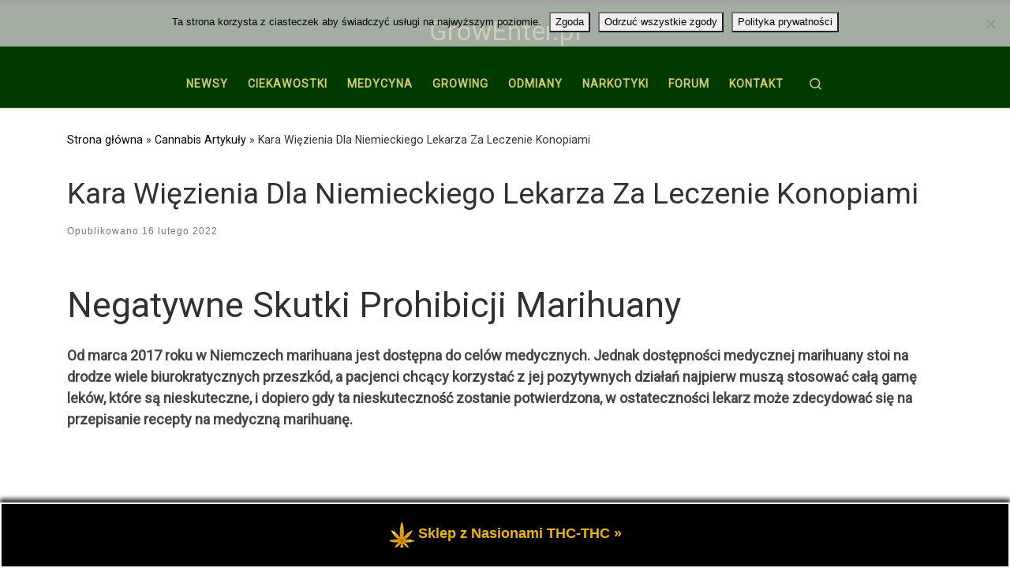

--- FILE ---
content_type: text/html; charset=UTF-8
request_url: https://growenter.pl/kara-wiezienia-dla-niemieckiego-lekarza-za-leczenie-konopiami/
body_size: 20060
content:
<!DOCTYPE html>
<!--[if IE 7]>
<html class="ie ie7" lang="pl-PL">
<![endif]-->
<!--[if IE 8]>
<html class="ie ie8" lang="pl-PL">
<![endif]-->
<!--[if !(IE 7) | !(IE 8)  ]><!-->
<html lang="pl-PL" class="no-js">
<!--<![endif]-->
  <head>
  <meta charset="UTF-8" />
  <meta http-equiv="X-UA-Compatible" content="IE=EDGE" />
  <meta name="viewport" content="width=device-width, initial-scale=1.0" />
  <link rel="profile"  href="https://gmpg.org/xfn/11" />
  <link rel="pingback" href="https://growenter.pl/xmlrpc.php" />
<script>(function(html){html.className = html.className.replace(/\bno-js\b/,'js')})(document.documentElement);</script>
<title>Kara Więzienia Dla Niemieckiego Lekarza Za Leczenie Konopiami &#8211; GrowEnter.pl</title>
<meta name='robots' content='max-image-preview:large, max-snippet:-1, max-video-preview:-1' />
<link rel="canonical" href="https://growenter.pl/kara-wiezienia-dla-niemieckiego-lekarza-za-leczenie-konopiami/">
<meta name="description" content="Negatywne Skutki Prohibicji Marihuany Od marca 2017 roku w Niemczech marihuana jest dostępna do celów medycznych. Jednak dostępności medycznej marihuany stoi na">
<meta property="og:title" content="Kara Więzienia Dla Niemieckiego Lekarza Za Leczenie Konopiami &#8211; GrowEnter.pl">
<meta property="og:type" content="article">
<meta property="og:image" content="https://growenter.pl/wp-content/uploads/prawo-medyczna-marihuana-89430.jpg">
<meta property="og:image:width" content="1412">
<meta property="og:image:height" content="910">
<meta property="og:image:alt" content="prawo-medyczna-marihuana-89430">
<meta property="og:description" content="Negatywne Skutki Prohibicji Marihuany Od marca 2017 roku w Niemczech marihuana jest dostępna do celów medycznych. Jednak dostępności medycznej marihuany stoi na">
<meta property="og:url" content="https://growenter.pl/kara-wiezienia-dla-niemieckiego-lekarza-za-leczenie-konopiami/">
<meta property="og:locale" content="pl_PL">
<meta property="og:site_name" content="GrowEnter.pl">
<meta property="article:published_time" content="2022-02-16T22:54:45+00:00">
<meta property="article:modified_time" content="2022-02-16T22:54:46+00:00">
<meta property="og:updated_time" content="2022-02-16T22:54:46+00:00">
<meta property="article:section" content="Cannabis Artykuły">
<meta property="article:tag" content="Legalizacja marihuany">
<meta property="article:tag" content="Medyczna Marihuana">
<meta property="article:tag" content="Niemcy">
<meta property="article:tag" content="Prohibicja">
<meta property="article:tag" content="Prohibicja Marihuany">
<meta name="twitter:card" content="summary_large_image">
<meta name="twitter:image" content="https://growenter.pl/wp-content/uploads/prawo-medyczna-marihuana-89430.jpg">
<link rel="alternate" type="application/rss+xml" title="GrowEnter.pl &raquo; Kanał z wpisami" href="https://growenter.pl/feed/" />
<link rel="alternate" type="application/rss+xml" title="GrowEnter.pl &raquo; Kanał z komentarzami" href="https://growenter.pl/comments/feed/" />
<link rel="alternate" type="application/rss+xml" title="GrowEnter.pl &raquo; Kara Więzienia Dla Niemieckiego Lekarza Za Leczenie Konopiami Kanał z komentarzami" href="https://growenter.pl/kara-wiezienia-dla-niemieckiego-lekarza-za-leczenie-konopiami/feed/" />
<link rel="alternate" title="oEmbed (JSON)" type="application/json+oembed" href="https://growenter.pl/wp-json/oembed/1.0/embed?url=https%3A%2F%2Fgrowenter.pl%2Fkara-wiezienia-dla-niemieckiego-lekarza-za-leczenie-konopiami%2F" />
<link rel="alternate" title="oEmbed (XML)" type="text/xml+oembed" href="https://growenter.pl/wp-json/oembed/1.0/embed?url=https%3A%2F%2Fgrowenter.pl%2Fkara-wiezienia-dla-niemieckiego-lekarza-za-leczenie-konopiami%2F&#038;format=xml" />
<style id='wp-img-auto-sizes-contain-inline-css'>
img:is([sizes=auto i],[sizes^="auto," i]){contain-intrinsic-size:3000px 1500px}
/*# sourceURL=wp-img-auto-sizes-contain-inline-css */
</style>
<link rel='stylesheet' id='cf7ic_style-css' href='https://growenter.pl/wp-content/plugins/contact-form-7-image-captcha/css/cf7ic-style.css?ver=3.3.7' media='all' />
<style id='wp-emoji-styles-inline-css'>

	img.wp-smiley, img.emoji {
		display: inline !important;
		border: none !important;
		box-shadow: none !important;
		height: 1em !important;
		width: 1em !important;
		margin: 0 0.07em !important;
		vertical-align: -0.1em !important;
		background: none !important;
		padding: 0 !important;
	}
/*# sourceURL=wp-emoji-styles-inline-css */
</style>
<style id='wp-block-library-inline-css'>
:root{--wp-block-synced-color:#7a00df;--wp-block-synced-color--rgb:122,0,223;--wp-bound-block-color:var(--wp-block-synced-color);--wp-editor-canvas-background:#ddd;--wp-admin-theme-color:#007cba;--wp-admin-theme-color--rgb:0,124,186;--wp-admin-theme-color-darker-10:#006ba1;--wp-admin-theme-color-darker-10--rgb:0,107,160.5;--wp-admin-theme-color-darker-20:#005a87;--wp-admin-theme-color-darker-20--rgb:0,90,135;--wp-admin-border-width-focus:2px}@media (min-resolution:192dpi){:root{--wp-admin-border-width-focus:1.5px}}.wp-element-button{cursor:pointer}:root .has-very-light-gray-background-color{background-color:#eee}:root .has-very-dark-gray-background-color{background-color:#313131}:root .has-very-light-gray-color{color:#eee}:root .has-very-dark-gray-color{color:#313131}:root .has-vivid-green-cyan-to-vivid-cyan-blue-gradient-background{background:linear-gradient(135deg,#00d084,#0693e3)}:root .has-purple-crush-gradient-background{background:linear-gradient(135deg,#34e2e4,#4721fb 50%,#ab1dfe)}:root .has-hazy-dawn-gradient-background{background:linear-gradient(135deg,#faaca8,#dad0ec)}:root .has-subdued-olive-gradient-background{background:linear-gradient(135deg,#fafae1,#67a671)}:root .has-atomic-cream-gradient-background{background:linear-gradient(135deg,#fdd79a,#004a59)}:root .has-nightshade-gradient-background{background:linear-gradient(135deg,#330968,#31cdcf)}:root .has-midnight-gradient-background{background:linear-gradient(135deg,#020381,#2874fc)}:root{--wp--preset--font-size--normal:16px;--wp--preset--font-size--huge:42px}.has-regular-font-size{font-size:1em}.has-larger-font-size{font-size:2.625em}.has-normal-font-size{font-size:var(--wp--preset--font-size--normal)}.has-huge-font-size{font-size:var(--wp--preset--font-size--huge)}.has-text-align-center{text-align:center}.has-text-align-left{text-align:left}.has-text-align-right{text-align:right}.has-fit-text{white-space:nowrap!important}#end-resizable-editor-section{display:none}.aligncenter{clear:both}.items-justified-left{justify-content:flex-start}.items-justified-center{justify-content:center}.items-justified-right{justify-content:flex-end}.items-justified-space-between{justify-content:space-between}.screen-reader-text{border:0;clip-path:inset(50%);height:1px;margin:-1px;overflow:hidden;padding:0;position:absolute;width:1px;word-wrap:normal!important}.screen-reader-text:focus{background-color:#ddd;clip-path:none;color:#444;display:block;font-size:1em;height:auto;left:5px;line-height:normal;padding:15px 23px 14px;text-decoration:none;top:5px;width:auto;z-index:100000}html :where(.has-border-color){border-style:solid}html :where([style*=border-top-color]){border-top-style:solid}html :where([style*=border-right-color]){border-right-style:solid}html :where([style*=border-bottom-color]){border-bottom-style:solid}html :where([style*=border-left-color]){border-left-style:solid}html :where([style*=border-width]){border-style:solid}html :where([style*=border-top-width]){border-top-style:solid}html :where([style*=border-right-width]){border-right-style:solid}html :where([style*=border-bottom-width]){border-bottom-style:solid}html :where([style*=border-left-width]){border-left-style:solid}html :where(img[class*=wp-image-]){height:auto;max-width:100%}:where(figure){margin:0 0 1em}html :where(.is-position-sticky){--wp-admin--admin-bar--position-offset:var(--wp-admin--admin-bar--height,0px)}@media screen and (max-width:600px){html :where(.is-position-sticky){--wp-admin--admin-bar--position-offset:0px}}

/*# sourceURL=wp-block-library-inline-css */
</style><style id='wp-block-heading-inline-css'>
h1:where(.wp-block-heading).has-background,h2:where(.wp-block-heading).has-background,h3:where(.wp-block-heading).has-background,h4:where(.wp-block-heading).has-background,h5:where(.wp-block-heading).has-background,h6:where(.wp-block-heading).has-background{padding:1.25em 2.375em}h1.has-text-align-left[style*=writing-mode]:where([style*=vertical-lr]),h1.has-text-align-right[style*=writing-mode]:where([style*=vertical-rl]),h2.has-text-align-left[style*=writing-mode]:where([style*=vertical-lr]),h2.has-text-align-right[style*=writing-mode]:where([style*=vertical-rl]),h3.has-text-align-left[style*=writing-mode]:where([style*=vertical-lr]),h3.has-text-align-right[style*=writing-mode]:where([style*=vertical-rl]),h4.has-text-align-left[style*=writing-mode]:where([style*=vertical-lr]),h4.has-text-align-right[style*=writing-mode]:where([style*=vertical-rl]),h5.has-text-align-left[style*=writing-mode]:where([style*=vertical-lr]),h5.has-text-align-right[style*=writing-mode]:where([style*=vertical-rl]),h6.has-text-align-left[style*=writing-mode]:where([style*=vertical-lr]),h6.has-text-align-right[style*=writing-mode]:where([style*=vertical-rl]){rotate:180deg}
/*# sourceURL=https://growenter.pl/wp-includes/blocks/heading/style.min.css */
</style>
<style id='wp-block-latest-posts-inline-css'>
.wp-block-latest-posts{box-sizing:border-box}.wp-block-latest-posts.alignleft{margin-right:2em}.wp-block-latest-posts.alignright{margin-left:2em}.wp-block-latest-posts.wp-block-latest-posts__list{list-style:none}.wp-block-latest-posts.wp-block-latest-posts__list li{clear:both;overflow-wrap:break-word}.wp-block-latest-posts.is-grid{display:flex;flex-wrap:wrap}.wp-block-latest-posts.is-grid li{margin:0 1.25em 1.25em 0;width:100%}@media (min-width:600px){.wp-block-latest-posts.columns-2 li{width:calc(50% - .625em)}.wp-block-latest-posts.columns-2 li:nth-child(2n){margin-right:0}.wp-block-latest-posts.columns-3 li{width:calc(33.33333% - .83333em)}.wp-block-latest-posts.columns-3 li:nth-child(3n){margin-right:0}.wp-block-latest-posts.columns-4 li{width:calc(25% - .9375em)}.wp-block-latest-posts.columns-4 li:nth-child(4n){margin-right:0}.wp-block-latest-posts.columns-5 li{width:calc(20% - 1em)}.wp-block-latest-posts.columns-5 li:nth-child(5n){margin-right:0}.wp-block-latest-posts.columns-6 li{width:calc(16.66667% - 1.04167em)}.wp-block-latest-posts.columns-6 li:nth-child(6n){margin-right:0}}:root :where(.wp-block-latest-posts.is-grid){padding:0}:root :where(.wp-block-latest-posts.wp-block-latest-posts__list){padding-left:0}.wp-block-latest-posts__post-author,.wp-block-latest-posts__post-date{display:block;font-size:.8125em}.wp-block-latest-posts__post-excerpt,.wp-block-latest-posts__post-full-content{margin-bottom:1em;margin-top:.5em}.wp-block-latest-posts__featured-image a{display:inline-block}.wp-block-latest-posts__featured-image img{height:auto;max-width:100%;width:auto}.wp-block-latest-posts__featured-image.alignleft{float:left;margin-right:1em}.wp-block-latest-posts__featured-image.alignright{float:right;margin-left:1em}.wp-block-latest-posts__featured-image.aligncenter{margin-bottom:1em;text-align:center}
/*# sourceURL=https://growenter.pl/wp-includes/blocks/latest-posts/style.min.css */
</style>
<style id='global-styles-inline-css'>
:root{--wp--preset--aspect-ratio--square: 1;--wp--preset--aspect-ratio--4-3: 4/3;--wp--preset--aspect-ratio--3-4: 3/4;--wp--preset--aspect-ratio--3-2: 3/2;--wp--preset--aspect-ratio--2-3: 2/3;--wp--preset--aspect-ratio--16-9: 16/9;--wp--preset--aspect-ratio--9-16: 9/16;--wp--preset--color--black: #000000;--wp--preset--color--cyan-bluish-gray: #abb8c3;--wp--preset--color--white: #ffffff;--wp--preset--color--pale-pink: #f78da7;--wp--preset--color--vivid-red: #cf2e2e;--wp--preset--color--luminous-vivid-orange: #ff6900;--wp--preset--color--luminous-vivid-amber: #fcb900;--wp--preset--color--light-green-cyan: #7bdcb5;--wp--preset--color--vivid-green-cyan: #00d084;--wp--preset--color--pale-cyan-blue: #8ed1fc;--wp--preset--color--vivid-cyan-blue: #0693e3;--wp--preset--color--vivid-purple: #9b51e0;--wp--preset--gradient--vivid-cyan-blue-to-vivid-purple: linear-gradient(135deg,rgb(6,147,227) 0%,rgb(155,81,224) 100%);--wp--preset--gradient--light-green-cyan-to-vivid-green-cyan: linear-gradient(135deg,rgb(122,220,180) 0%,rgb(0,208,130) 100%);--wp--preset--gradient--luminous-vivid-amber-to-luminous-vivid-orange: linear-gradient(135deg,rgb(252,185,0) 0%,rgb(255,105,0) 100%);--wp--preset--gradient--luminous-vivid-orange-to-vivid-red: linear-gradient(135deg,rgb(255,105,0) 0%,rgb(207,46,46) 100%);--wp--preset--gradient--very-light-gray-to-cyan-bluish-gray: linear-gradient(135deg,rgb(238,238,238) 0%,rgb(169,184,195) 100%);--wp--preset--gradient--cool-to-warm-spectrum: linear-gradient(135deg,rgb(74,234,220) 0%,rgb(151,120,209) 20%,rgb(207,42,186) 40%,rgb(238,44,130) 60%,rgb(251,105,98) 80%,rgb(254,248,76) 100%);--wp--preset--gradient--blush-light-purple: linear-gradient(135deg,rgb(255,206,236) 0%,rgb(152,150,240) 100%);--wp--preset--gradient--blush-bordeaux: linear-gradient(135deg,rgb(254,205,165) 0%,rgb(254,45,45) 50%,rgb(107,0,62) 100%);--wp--preset--gradient--luminous-dusk: linear-gradient(135deg,rgb(255,203,112) 0%,rgb(199,81,192) 50%,rgb(65,88,208) 100%);--wp--preset--gradient--pale-ocean: linear-gradient(135deg,rgb(255,245,203) 0%,rgb(182,227,212) 50%,rgb(51,167,181) 100%);--wp--preset--gradient--electric-grass: linear-gradient(135deg,rgb(202,248,128) 0%,rgb(113,206,126) 100%);--wp--preset--gradient--midnight: linear-gradient(135deg,rgb(2,3,129) 0%,rgb(40,116,252) 100%);--wp--preset--font-size--small: 13px;--wp--preset--font-size--medium: 20px;--wp--preset--font-size--large: 36px;--wp--preset--font-size--x-large: 42px;--wp--preset--spacing--20: 0.44rem;--wp--preset--spacing--30: 0.67rem;--wp--preset--spacing--40: 1rem;--wp--preset--spacing--50: 1.5rem;--wp--preset--spacing--60: 2.25rem;--wp--preset--spacing--70: 3.38rem;--wp--preset--spacing--80: 5.06rem;--wp--preset--shadow--natural: 6px 6px 9px rgba(0, 0, 0, 0.2);--wp--preset--shadow--deep: 12px 12px 50px rgba(0, 0, 0, 0.4);--wp--preset--shadow--sharp: 6px 6px 0px rgba(0, 0, 0, 0.2);--wp--preset--shadow--outlined: 6px 6px 0px -3px rgb(255, 255, 255), 6px 6px rgb(0, 0, 0);--wp--preset--shadow--crisp: 6px 6px 0px rgb(0, 0, 0);}:where(.is-layout-flex){gap: 0.5em;}:where(.is-layout-grid){gap: 0.5em;}body .is-layout-flex{display: flex;}.is-layout-flex{flex-wrap: wrap;align-items: center;}.is-layout-flex > :is(*, div){margin: 0;}body .is-layout-grid{display: grid;}.is-layout-grid > :is(*, div){margin: 0;}:where(.wp-block-columns.is-layout-flex){gap: 2em;}:where(.wp-block-columns.is-layout-grid){gap: 2em;}:where(.wp-block-post-template.is-layout-flex){gap: 1.25em;}:where(.wp-block-post-template.is-layout-grid){gap: 1.25em;}.has-black-color{color: var(--wp--preset--color--black) !important;}.has-cyan-bluish-gray-color{color: var(--wp--preset--color--cyan-bluish-gray) !important;}.has-white-color{color: var(--wp--preset--color--white) !important;}.has-pale-pink-color{color: var(--wp--preset--color--pale-pink) !important;}.has-vivid-red-color{color: var(--wp--preset--color--vivid-red) !important;}.has-luminous-vivid-orange-color{color: var(--wp--preset--color--luminous-vivid-orange) !important;}.has-luminous-vivid-amber-color{color: var(--wp--preset--color--luminous-vivid-amber) !important;}.has-light-green-cyan-color{color: var(--wp--preset--color--light-green-cyan) !important;}.has-vivid-green-cyan-color{color: var(--wp--preset--color--vivid-green-cyan) !important;}.has-pale-cyan-blue-color{color: var(--wp--preset--color--pale-cyan-blue) !important;}.has-vivid-cyan-blue-color{color: var(--wp--preset--color--vivid-cyan-blue) !important;}.has-vivid-purple-color{color: var(--wp--preset--color--vivid-purple) !important;}.has-black-background-color{background-color: var(--wp--preset--color--black) !important;}.has-cyan-bluish-gray-background-color{background-color: var(--wp--preset--color--cyan-bluish-gray) !important;}.has-white-background-color{background-color: var(--wp--preset--color--white) !important;}.has-pale-pink-background-color{background-color: var(--wp--preset--color--pale-pink) !important;}.has-vivid-red-background-color{background-color: var(--wp--preset--color--vivid-red) !important;}.has-luminous-vivid-orange-background-color{background-color: var(--wp--preset--color--luminous-vivid-orange) !important;}.has-luminous-vivid-amber-background-color{background-color: var(--wp--preset--color--luminous-vivid-amber) !important;}.has-light-green-cyan-background-color{background-color: var(--wp--preset--color--light-green-cyan) !important;}.has-vivid-green-cyan-background-color{background-color: var(--wp--preset--color--vivid-green-cyan) !important;}.has-pale-cyan-blue-background-color{background-color: var(--wp--preset--color--pale-cyan-blue) !important;}.has-vivid-cyan-blue-background-color{background-color: var(--wp--preset--color--vivid-cyan-blue) !important;}.has-vivid-purple-background-color{background-color: var(--wp--preset--color--vivid-purple) !important;}.has-black-border-color{border-color: var(--wp--preset--color--black) !important;}.has-cyan-bluish-gray-border-color{border-color: var(--wp--preset--color--cyan-bluish-gray) !important;}.has-white-border-color{border-color: var(--wp--preset--color--white) !important;}.has-pale-pink-border-color{border-color: var(--wp--preset--color--pale-pink) !important;}.has-vivid-red-border-color{border-color: var(--wp--preset--color--vivid-red) !important;}.has-luminous-vivid-orange-border-color{border-color: var(--wp--preset--color--luminous-vivid-orange) !important;}.has-luminous-vivid-amber-border-color{border-color: var(--wp--preset--color--luminous-vivid-amber) !important;}.has-light-green-cyan-border-color{border-color: var(--wp--preset--color--light-green-cyan) !important;}.has-vivid-green-cyan-border-color{border-color: var(--wp--preset--color--vivid-green-cyan) !important;}.has-pale-cyan-blue-border-color{border-color: var(--wp--preset--color--pale-cyan-blue) !important;}.has-vivid-cyan-blue-border-color{border-color: var(--wp--preset--color--vivid-cyan-blue) !important;}.has-vivid-purple-border-color{border-color: var(--wp--preset--color--vivid-purple) !important;}.has-vivid-cyan-blue-to-vivid-purple-gradient-background{background: var(--wp--preset--gradient--vivid-cyan-blue-to-vivid-purple) !important;}.has-light-green-cyan-to-vivid-green-cyan-gradient-background{background: var(--wp--preset--gradient--light-green-cyan-to-vivid-green-cyan) !important;}.has-luminous-vivid-amber-to-luminous-vivid-orange-gradient-background{background: var(--wp--preset--gradient--luminous-vivid-amber-to-luminous-vivid-orange) !important;}.has-luminous-vivid-orange-to-vivid-red-gradient-background{background: var(--wp--preset--gradient--luminous-vivid-orange-to-vivid-red) !important;}.has-very-light-gray-to-cyan-bluish-gray-gradient-background{background: var(--wp--preset--gradient--very-light-gray-to-cyan-bluish-gray) !important;}.has-cool-to-warm-spectrum-gradient-background{background: var(--wp--preset--gradient--cool-to-warm-spectrum) !important;}.has-blush-light-purple-gradient-background{background: var(--wp--preset--gradient--blush-light-purple) !important;}.has-blush-bordeaux-gradient-background{background: var(--wp--preset--gradient--blush-bordeaux) !important;}.has-luminous-dusk-gradient-background{background: var(--wp--preset--gradient--luminous-dusk) !important;}.has-pale-ocean-gradient-background{background: var(--wp--preset--gradient--pale-ocean) !important;}.has-electric-grass-gradient-background{background: var(--wp--preset--gradient--electric-grass) !important;}.has-midnight-gradient-background{background: var(--wp--preset--gradient--midnight) !important;}.has-small-font-size{font-size: var(--wp--preset--font-size--small) !important;}.has-medium-font-size{font-size: var(--wp--preset--font-size--medium) !important;}.has-large-font-size{font-size: var(--wp--preset--font-size--large) !important;}.has-x-large-font-size{font-size: var(--wp--preset--font-size--x-large) !important;}
/*# sourceURL=global-styles-inline-css */
</style>

<style id='classic-theme-styles-inline-css'>
/*! This file is auto-generated */
.wp-block-button__link{color:#fff;background-color:#32373c;border-radius:9999px;box-shadow:none;text-decoration:none;padding:calc(.667em + 2px) calc(1.333em + 2px);font-size:1.125em}.wp-block-file__button{background:#32373c;color:#fff;text-decoration:none}
/*# sourceURL=/wp-includes/css/classic-themes.min.css */
</style>
<link rel='stylesheet' id='cptch_stylesheet-css' href='https://growenter.pl/wp-content/plugins/captcha-bws/css/front_end_style.css?ver=5.2.7' media='all' />
<link rel='stylesheet' id='dashicons-css' href='https://growenter.pl/wp-includes/css/dashicons.min.css?ver=6.9' media='all' />
<link rel='stylesheet' id='cptch_desktop_style-css' href='https://growenter.pl/wp-content/plugins/captcha-bws/css/desktop_style.css?ver=5.2.7' media='all' />
<link rel='stylesheet' id='contact-form-7-css' href='https://growenter.pl/wp-content/plugins/contact-form-7/includes/css/styles.css?ver=6.1.4' media='all' />
<link rel='stylesheet' id='cookie-notice-front-css' href='https://growenter.pl/wp-content/plugins/cookie-notice/css/front.min.css?ver=2.5.11' media='all' />
<link rel='stylesheet' id='wpfront-notification-bar-css' href='https://growenter.pl/wp-content/plugins/wpfront-notification-bar/css/wpfront-notification-bar.min.css?ver=3.5.1.05102' media='all' />
<link rel='stylesheet' id='customizr-main-css' href='https://growenter.pl/wp-content/themes/customizr/assets/front/css/style.min.css?ver=4.4.24' media='all' />
<style id='customizr-main-inline-css'>
::-moz-selection{background-color:#000000}::selection{background-color:#000000}a,.btn-skin:active,.btn-skin:focus,.btn-skin:hover,.btn-skin.inverted,.grid-container__classic .post-type__icon,.post-type__icon:hover .icn-format,.grid-container__classic .post-type__icon:hover .icn-format,[class*='grid-container__'] .entry-title a.czr-title:hover,input[type=checkbox]:checked::before{color:#000000}.czr-css-loader > div ,.btn-skin,.btn-skin:active,.btn-skin:focus,.btn-skin:hover,.btn-skin-h-dark,.btn-skin-h-dark.inverted:active,.btn-skin-h-dark.inverted:focus,.btn-skin-h-dark.inverted:hover{border-color:#000000}.tc-header.border-top{border-top-color:#000000}[class*='grid-container__'] .entry-title a:hover::after,.grid-container__classic .post-type__icon,.btn-skin,.btn-skin.inverted:active,.btn-skin.inverted:focus,.btn-skin.inverted:hover,.btn-skin-h-dark,.btn-skin-h-dark.inverted:active,.btn-skin-h-dark.inverted:focus,.btn-skin-h-dark.inverted:hover,.sidebar .widget-title::after,input[type=radio]:checked::before{background-color:#000000}.btn-skin-light:active,.btn-skin-light:focus,.btn-skin-light:hover,.btn-skin-light.inverted{color:#262626}input:not([type='submit']):not([type='button']):not([type='number']):not([type='checkbox']):not([type='radio']):focus,textarea:focus,.btn-skin-light,.btn-skin-light.inverted,.btn-skin-light:active,.btn-skin-light:focus,.btn-skin-light:hover,.btn-skin-light.inverted:active,.btn-skin-light.inverted:focus,.btn-skin-light.inverted:hover{border-color:#262626}.btn-skin-light,.btn-skin-light.inverted:active,.btn-skin-light.inverted:focus,.btn-skin-light.inverted:hover{background-color:#262626}.btn-skin-lightest:active,.btn-skin-lightest:focus,.btn-skin-lightest:hover,.btn-skin-lightest.inverted{color:#333333}.btn-skin-lightest,.btn-skin-lightest.inverted,.btn-skin-lightest:active,.btn-skin-lightest:focus,.btn-skin-lightest:hover,.btn-skin-lightest.inverted:active,.btn-skin-lightest.inverted:focus,.btn-skin-lightest.inverted:hover{border-color:#333333}.btn-skin-lightest,.btn-skin-lightest.inverted:active,.btn-skin-lightest.inverted:focus,.btn-skin-lightest.inverted:hover{background-color:#333333}.pagination,a:hover,a:focus,a:active,.btn-skin-dark:active,.btn-skin-dark:focus,.btn-skin-dark:hover,.btn-skin-dark.inverted,.btn-skin-dark-oh:active,.btn-skin-dark-oh:focus,.btn-skin-dark-oh:hover,.post-info a:not(.btn):hover,.grid-container__classic .post-type__icon .icn-format,[class*='grid-container__'] .hover .entry-title a,.widget-area a:not(.btn):hover,a.czr-format-link:hover,.format-link.hover a.czr-format-link,button[type=submit]:hover,button[type=submit]:active,button[type=submit]:focus,input[type=submit]:hover,input[type=submit]:active,input[type=submit]:focus,.tabs .nav-link:hover,.tabs .nav-link.active,.tabs .nav-link.active:hover,.tabs .nav-link.active:focus{color:#000000}.grid-container__classic.tc-grid-border .grid__item,.btn-skin-dark,.btn-skin-dark.inverted,button[type=submit],input[type=submit],.btn-skin-dark:active,.btn-skin-dark:focus,.btn-skin-dark:hover,.btn-skin-dark.inverted:active,.btn-skin-dark.inverted:focus,.btn-skin-dark.inverted:hover,.btn-skin-h-dark:active,.btn-skin-h-dark:focus,.btn-skin-h-dark:hover,.btn-skin-h-dark.inverted,.btn-skin-h-dark.inverted,.btn-skin-h-dark.inverted,.btn-skin-dark-oh:active,.btn-skin-dark-oh:focus,.btn-skin-dark-oh:hover,.btn-skin-dark-oh.inverted:active,.btn-skin-dark-oh.inverted:focus,.btn-skin-dark-oh.inverted:hover,button[type=submit]:hover,button[type=submit]:active,button[type=submit]:focus,input[type=submit]:hover,input[type=submit]:active,input[type=submit]:focus{border-color:#000000}.btn-skin-dark,.btn-skin-dark.inverted:active,.btn-skin-dark.inverted:focus,.btn-skin-dark.inverted:hover,.btn-skin-h-dark:active,.btn-skin-h-dark:focus,.btn-skin-h-dark:hover,.btn-skin-h-dark.inverted,.btn-skin-h-dark.inverted,.btn-skin-h-dark.inverted,.btn-skin-dark-oh.inverted:active,.btn-skin-dark-oh.inverted:focus,.btn-skin-dark-oh.inverted:hover,.grid-container__classic .post-type__icon:hover,button[type=submit],input[type=submit],.czr-link-hover-underline .widgets-list-layout-links a:not(.btn)::before,.czr-link-hover-underline .widget_archive a:not(.btn)::before,.czr-link-hover-underline .widget_nav_menu a:not(.btn)::before,.czr-link-hover-underline .widget_rss ul a:not(.btn)::before,.czr-link-hover-underline .widget_recent_entries a:not(.btn)::before,.czr-link-hover-underline .widget_categories a:not(.btn)::before,.czr-link-hover-underline .widget_meta a:not(.btn)::before,.czr-link-hover-underline .widget_recent_comments a:not(.btn)::before,.czr-link-hover-underline .widget_pages a:not(.btn)::before,.czr-link-hover-underline .widget_calendar a:not(.btn)::before,[class*='grid-container__'] .hover .entry-title a::after,a.czr-format-link::before,.comment-author a::before,.comment-link::before,.tabs .nav-link.active::before{background-color:#000000}.btn-skin-dark-shaded:active,.btn-skin-dark-shaded:focus,.btn-skin-dark-shaded:hover,.btn-skin-dark-shaded.inverted{background-color:rgba(0,0,0,0.2)}.btn-skin-dark-shaded,.btn-skin-dark-shaded.inverted:active,.btn-skin-dark-shaded.inverted:focus,.btn-skin-dark-shaded.inverted:hover{background-color:rgba(0,0,0,0.8)}.tc-header,#tc-sn .tc-sn-inner,.czr-overlay,.add-menu-button,.tc-header .socials a,.tc-header .socials a:focus,.tc-header .socials a:active,.nav__utils,.nav__utils a,.nav__utils a:focus,.nav__utils a:active,.header-contact__info a,.header-contact__info a:focus,.header-contact__info a:active,.czr-overlay a:hover,.dropdown-menu,.tc-header .navbar-brand-sitename,[class*=nav__menu] .nav__link,[class*=nav__menu] .nav__link-wrapper .caret__dropdown-toggler,[class*=nav__menu] .dropdown-menu .nav__link,[class*=nav__menu] .dropdown-item .nav__link:hover,.tc-header form.czr-form label,.czr-overlay form.czr-form label,.tc-header .czr-form input:not([type='submit']):not([type='button']):not([type='number']):not([type='checkbox']):not([type='radio']),.tc-header .czr-form textarea,.tc-header .czr-form .form-control,.czr-overlay .czr-form input:not([type='submit']):not([type='button']):not([type='number']):not([type='checkbox']):not([type='radio']),.czr-overlay .czr-form textarea,.czr-overlay .czr-form .form-control,.tc-header h1,.tc-header h2,.tc-header h3,.tc-header h4,.tc-header h5,.tc-header h6{color:#d4c96d}.tc-header .czr-form input:not([type='submit']):not([type='button']):not([type='number']):not([type='checkbox']):not([type='radio']),.tc-header .czr-form textarea,.tc-header .czr-form .form-control,.czr-overlay .czr-form input:not([type='submit']):not([type='button']):not([type='number']):not([type='checkbox']):not([type='radio']),.czr-overlay .czr-form textarea,.czr-overlay .czr-form .form-control{border-color:#d4c96d}.ham__toggler-span-wrapper .line,[class*=nav__menu] .nav__title::before{background-color:#d4c96d}.header-tagline,[class*=nav__menu] .nav__link:hover,[class*=nav__menu] .nav__link-wrapper .caret__dropdown-toggler:hover,[class*=nav__menu] .show:not(.dropdown-item) > .nav__link,[class*=nav__menu] .show:not(.dropdown-item) > .nav__link-wrapper .nav__link,.czr-highlight-contextual-menu-items [class*=nav__menu] li:not(.dropdown-item).current-active > .nav__link,.czr-highlight-contextual-menu-items [class*=nav__menu] li:not(.dropdown-item).current-active > .nav__link-wrapper .nav__link,.czr-highlight-contextual-menu-items [class*=nav__menu] .current-menu-item > .nav__link,.czr-highlight-contextual-menu-items [class*=nav__menu] .current-menu-item > .nav__link-wrapper .nav__link,[class*=nav__menu] .dropdown-item .nav__link,.czr-overlay a,.tc-header .socials a:hover,.nav__utils a:hover,.czr-highlight-contextual-menu-items .nav__utils a.current-active,.header-contact__info a:hover,.tc-header .czr-form .form-group.in-focus label,.czr-overlay .czr-form .form-group.in-focus label{color:rgba(212,201,109,0.7)}.nav__utils .ham-toggler-menu.czr-collapsed:hover .line{background-color:rgba(212,201,109,0.7)}.topbar-navbar__wrapper,.dropdown-item:not(:last-of-type){border-color:rgba(212,201,109,0.09)}.tc-header{border-bottom-color:rgba(212,201,109,0.09)}#tc-sn{outline-color:rgba(212,201,109,0.09)}.mobile-nav__container,.header-search__container,.mobile-nav__nav,.vertical-nav > li:not(:last-of-type){border-color:rgba(212,201,109,0.075)}.tc-header,#tc-sn .tc-sn-inner,.dropdown-menu,.dropdown-item:active,.dropdown-item:focus,.dropdown-item:hover{background-color:#003a00}.sticky-transparent.is-sticky .mobile-sticky,.sticky-transparent.is-sticky .desktop-sticky,.sticky-transparent.is-sticky .mobile-nav__nav,.header-transparent:not(.is-sticky) .mobile-nav__nav,.header-transparent:not(.is-sticky) .dropdown-menu{background-color:rgba(0,58,0,0.9)}.czr-overlay{background-color:rgba(0,58,0,0.98)}.dropdown-item:before,.vertical-nav .caret__dropdown-toggler{background-color:rgba(255,197,255,0.045)}.navbar-brand,.header-tagline,h1,h2,h3,.tc-dropcap { font-family : 'Roboto'; }
body { font-family : 'Roboto'; }

.tc-header.border-top { border-top-width: 5px; border-top-style: solid }
#czr-push-footer { display: none; visibility: hidden; }
        .czr-sticky-footer #czr-push-footer.sticky-footer-enabled { display: block; }
        
/*# sourceURL=customizr-main-inline-css */
</style>
<script src="https://growenter.pl/wp-includes/js/jquery/jquery.min.js?ver=3.7.1" id="jquery-core-js"></script>
<script src="https://growenter.pl/wp-includes/js/jquery/jquery-migrate.min.js?ver=3.4.1" id="jquery-migrate-js"></script>
<script src="https://growenter.pl/wp-content/plugins/wpfront-notification-bar/js/wpfront-notification-bar.min.js?ver=3.5.1.05102" id="wpfront-notification-bar-js"></script>
<script src="https://growenter.pl/wp-content/themes/customizr/assets/front/js/libs/modernizr.min.js?ver=4.4.24" id="modernizr-js"></script>
<script src="https://growenter.pl/wp-includes/js/underscore.min.js?ver=1.13.7" id="underscore-js"></script>
<script id="tc-scripts-js-extra">
var CZRParams = {"assetsPath":"https://growenter.pl/wp-content/themes/customizr/assets/front/","mainScriptUrl":"https://growenter.pl/wp-content/themes/customizr/assets/front/js/tc-scripts.min.js?4.4.24","deferFontAwesome":"1","fontAwesomeUrl":"https://growenter.pl/wp-content/themes/customizr/assets/shared/fonts/fa/css/fontawesome-all.min.css?4.4.24","_disabled":[],"centerSliderImg":"","isLightBoxEnabled":"","SmoothScroll":{"Enabled":false,"Options":{"touchpadSupport":false}},"isAnchorScrollEnabled":"","anchorSmoothScrollExclude":{"simple":["[class*=edd]",".carousel-control","[data-toggle=\"modal\"]","[data-toggle=\"dropdown\"]","[data-toggle=\"czr-dropdown\"]","[data-toggle=\"tooltip\"]","[data-toggle=\"popover\"]","[data-toggle=\"collapse\"]","[data-toggle=\"czr-collapse\"]","[data-toggle=\"tab\"]","[data-toggle=\"pill\"]","[data-toggle=\"czr-pill\"]","[class*=upme]","[class*=um-]"],"deep":{"classes":[],"ids":[]}},"timerOnScrollAllBrowsers":"1","centerAllImg":"1","HasComments":"","LoadModernizr":"1","stickyHeader":"","extLinksStyle":"","extLinksTargetExt":"","extLinksSkipSelectors":{"classes":["btn","button"],"ids":[]},"dropcapEnabled":"","dropcapWhere":{"post":"","page":""},"dropcapMinWords":"","dropcapSkipSelectors":{"tags":["IMG","IFRAME","H1","H2","H3","H4","H5","H6","BLOCKQUOTE","UL","OL"],"classes":["btn"],"id":[]},"imgSmartLoadEnabled":"","imgSmartLoadOpts":{"parentSelectors":["[class*=grid-container], .article-container",".__before_main_wrapper",".widget-front",".post-related-articles",".tc-singular-thumbnail-wrapper",".sek-module-inner"],"opts":{"excludeImg":[".tc-holder-img"]}},"imgSmartLoadsForSliders":"","pluginCompats":[],"isWPMobile":"","menuStickyUserSettings":{"desktop":"stick_up","mobile":"stick_up"},"adminAjaxUrl":"https://growenter.pl/wp-admin/admin-ajax.php","ajaxUrl":"https://growenter.pl/?czrajax=1","frontNonce":{"id":"CZRFrontNonce","handle":"0971282ff7"},"isDevMode":"","isModernStyle":"1","i18n":{"Permanently dismiss":"Trwale odrzu\u0107"},"frontNotifications":{"welcome":{"enabled":false,"content":"","dismissAction":"dismiss_welcome_note_front"}},"preloadGfonts":"1","googleFonts":"Roboto","version":"4.4.24"};
//# sourceURL=tc-scripts-js-extra
</script>
<script src="https://growenter.pl/wp-content/themes/customizr/assets/front/js/tc-scripts.min.js?ver=4.4.24" id="tc-scripts-js" defer></script>
<link rel="https://api.w.org/" href="https://growenter.pl/wp-json/" /><link rel="alternate" title="JSON" type="application/json" href="https://growenter.pl/wp-json/wp/v2/posts/2685" /><link rel="EditURI" type="application/rsd+xml" title="RSD" href="https://growenter.pl/xmlrpc.php?rsd" />
<meta name="generator" content="WordPress 6.9" />
<link rel='shortlink' href='https://growenter.pl/?p=2685' />
              <link rel="preload" as="font" type="font/woff2" href="https://growenter.pl/wp-content/themes/customizr/assets/shared/fonts/customizr/customizr.woff2?128396981" crossorigin="anonymous"/>
            <link rel="icon" href="https://growenter.pl/wp-content/uploads/ikona-growenter-pl.jpg" sizes="32x32" />
<link rel="icon" href="https://growenter.pl/wp-content/uploads/ikona-growenter-pl.jpg" sizes="192x192" />
<link rel="apple-touch-icon" href="https://growenter.pl/wp-content/uploads/ikona-growenter-pl.jpg" />
<meta name="msapplication-TileImage" content="https://growenter.pl/wp-content/uploads/ikona-growenter-pl.jpg" />
</head>

  <body class="wp-singular post-template-default single single-post postid-2685 single-format-standard wp-embed-responsive wp-theme-customizr cookies-not-set czr-link-hover-underline header-skin-custom footer-skin-light czr-no-sidebar czr-full-layout customizr-4-4-24 czr-sticky-footer">
          <a class="screen-reader-text skip-link" href="#content">Przejdź do treści</a>
    
    
    <div id="tc-page-wrap" class="">

      <header class="tpnav-header__header tc-header logo_centered sticky-brand-shrink-on sticky-transparent border-top czr-submenu-fade czr-submenu-move" >
        <div class="primary-navbar__wrapper d-none d-lg-block has-horizontal-menu desktop-sticky" >
  <div class="container">
    <div class="row align-items-center flex-row primary-navbar__row">
      <div class="branding__container col col-auto" >
  <div class="branding align-items-center flex-column ">
    <div class="branding-row d-flex flex-row align-items-center">
      <span class="navbar-brand col-auto " >
    <a class="navbar-brand-sitename " href="https://growenter.pl/">
    <span>GrowEnter.pl</span>
  </a>
</span>
      </div>
      </div>
</div>
      <div class="primary-nav__container justify-content-lg-around col col-lg-auto flex-lg-column" >
  <div class="primary-nav__wrapper flex-lg-row align-items-center justify-content-end">
              <nav class="primary-nav__nav col" id="primary-nav">
          <div class="nav__menu-wrapper primary-nav__menu-wrapper justify-content-end czr-open-on-hover" >
<ul id="main-menu" class="primary-nav__menu regular-nav nav__menu nav"><li id="menu-item-1812" class="menu-item menu-item-type-custom menu-item-object-custom menu-item-home menu-item-1812"><a href="https://growenter.pl/" class="nav__link"><span class="nav__title">Newsy</span></a></li>
<li id="menu-item-1804" class="menu-item menu-item-type-taxonomy menu-item-object-category current-post-ancestor current-menu-parent current-post-parent current-active menu-item-1804"><a href="https://growenter.pl/category/ciekawostki-ze-swiata/" class="nav__link"><span class="nav__title">Ciekawostki</span></a></li>
<li id="menu-item-1808" class="menu-item menu-item-type-taxonomy menu-item-object-category current-post-ancestor current-menu-parent current-post-parent current-active menu-item-1808"><a href="https://growenter.pl/category/medycyna-a-konopie/" class="nav__link"><span class="nav__title">Medycyna</span></a></li>
<li id="menu-item-1805" class="menu-item menu-item-type-taxonomy menu-item-object-category menu-item-1805"><a href="https://growenter.pl/category/growing/" class="nav__link"><span class="nav__title">Growing</span></a></li>
<li id="menu-item-1809" class="menu-item menu-item-type-taxonomy menu-item-object-category menu-item-1809"><a href="https://growenter.pl/category/odmiany-konopi/" class="nav__link"><span class="nav__title">Odmiany</span></a></li>
<li id="menu-item-1806" class="menu-item menu-item-type-taxonomy menu-item-object-category menu-item-1806"><a href="https://growenter.pl/category/inne-narkotyki/" class="nav__link"><span class="nav__title">Narkotyki</span></a></li>
<li id="menu-item-882" class="menu-item menu-item-type-custom menu-item-object-custom menu-item-882"><a href="https://growenter.com" class="nav__link"><span class="nav__title">Forum</span></a></li>
<li id="menu-item-755" class="menu-item menu-item-type-post_type menu-item-object-page menu-item-755"><a href="https://growenter.pl/kontakt/" class="nav__link"><span class="nav__title">Kontakt</span></a></li>
</ul></div>        </nav>
    <div class="primary-nav__utils nav__utils col-auto" >
    <ul class="nav utils flex-row flex-nowrap regular-nav">
      <li class="nav__search " >
  <a href="#" class="search-toggle_btn icn-search czr-overlay-toggle_btn"  aria-expanded="false"><span class="sr-only">Search</span></a>
        <div class="czr-search-expand">
      <div class="czr-search-expand-inner"><div class="search-form__container " >
  <form action="https://growenter.pl/" method="get" class="czr-form search-form">
    <div class="form-group czr-focus">
            <label for="s-696e20f007740" id="lsearch-696e20f007740">
        <span class="screen-reader-text">Szukaj</span>
        <input id="s-696e20f007740" class="form-control czr-search-field" name="s" type="search" value="" aria-describedby="lsearch-696e20f007740" placeholder="Szukaj &hellip;">
      </label>
      <button type="submit" class="button"><i class="icn-search"></i><span class="screen-reader-text">Szukaj &hellip;</span></button>
    </div>
  </form>
</div></div>
    </div>
    </li>
    </ul>
</div>  </div>
</div>
    </div>
  </div>
</div>    <div class="mobile-navbar__wrapper d-lg-none mobile-sticky" >
    <div class="branding__container justify-content-between align-items-center container" >
  <div class="branding flex-column">
    <div class="branding-row d-flex align-self-start flex-row align-items-center">
      <span class="navbar-brand col-auto " >
    <a class="navbar-brand-sitename " href="https://growenter.pl/">
    <span>GrowEnter.pl</span>
  </a>
</span>
    </div>
      </div>
  <div class="mobile-utils__wrapper nav__utils regular-nav">
    <ul class="nav utils row flex-row flex-nowrap">
      <li class="hamburger-toggler__container " >
  <button class="ham-toggler-menu czr-collapsed" data-toggle="czr-collapse" data-target="#mobile-nav"><span class="ham__toggler-span-wrapper"><span class="line line-1"></span><span class="line line-2"></span><span class="line line-3"></span></span><span class="screen-reader-text">Menu</span></button>
</li>
    </ul>
  </div>
</div>
<div class="mobile-nav__container " >
   <nav class="mobile-nav__nav flex-column czr-collapse" id="mobile-nav">
      <div class="mobile-nav__inner container">
      <div class="header-search__container ">
  <div class="search-form__container " >
  <form action="https://growenter.pl/" method="get" class="czr-form search-form">
    <div class="form-group czr-focus">
            <label for="s-696e20f007fd1" id="lsearch-696e20f007fd1">
        <span class="screen-reader-text">Szukaj</span>
        <input id="s-696e20f007fd1" class="form-control czr-search-field" name="s" type="search" value="" aria-describedby="lsearch-696e20f007fd1" placeholder="Szukaj &hellip;">
      </label>
      <button type="submit" class="button"><i class="icn-search"></i><span class="screen-reader-text">Szukaj &hellip;</span></button>
    </div>
  </form>
</div></div><div class="nav__menu-wrapper mobile-nav__menu-wrapper czr-open-on-click" >
<ul id="mobile-nav-menu" class="mobile-nav__menu vertical-nav nav__menu flex-column nav"><li class="menu-item menu-item-type-custom menu-item-object-custom menu-item-home menu-item-1812"><a href="https://growenter.pl/" class="nav__link"><span class="nav__title">Newsy</span></a></li>
<li class="menu-item menu-item-type-taxonomy menu-item-object-category current-post-ancestor current-menu-parent current-post-parent current-active menu-item-1804"><a href="https://growenter.pl/category/ciekawostki-ze-swiata/" class="nav__link"><span class="nav__title">Ciekawostki</span></a></li>
<li class="menu-item menu-item-type-taxonomy menu-item-object-category current-post-ancestor current-menu-parent current-post-parent current-active menu-item-1808"><a href="https://growenter.pl/category/medycyna-a-konopie/" class="nav__link"><span class="nav__title">Medycyna</span></a></li>
<li class="menu-item menu-item-type-taxonomy menu-item-object-category menu-item-1805"><a href="https://growenter.pl/category/growing/" class="nav__link"><span class="nav__title">Growing</span></a></li>
<li class="menu-item menu-item-type-taxonomy menu-item-object-category menu-item-1809"><a href="https://growenter.pl/category/odmiany-konopi/" class="nav__link"><span class="nav__title">Odmiany</span></a></li>
<li class="menu-item menu-item-type-taxonomy menu-item-object-category menu-item-1806"><a href="https://growenter.pl/category/inne-narkotyki/" class="nav__link"><span class="nav__title">Narkotyki</span></a></li>
<li class="menu-item menu-item-type-custom menu-item-object-custom menu-item-882"><a href="https://growenter.com" class="nav__link"><span class="nav__title">Forum</span></a></li>
<li class="menu-item menu-item-type-post_type menu-item-object-page menu-item-755"><a href="https://growenter.pl/kontakt/" class="nav__link"><span class="nav__title">Kontakt</span></a></li>
</ul></div>      </div>
  </nav>
</div></div></header>


  
    <div id="main-wrapper" class="section">

                      

          <div class="czr-hot-crumble container page-breadcrumbs" role="navigation" >
  <div class="row">
        <nav class="breadcrumbs col-12"><span class="trail-begin"><a href="https://growenter.pl" title="GrowEnter.pl" rel="home" class="trail-begin">Strona główna</a></span> <span class="sep">&raquo;</span> <a href="https://growenter.pl/category/cannabis-artykuly/" title="Cannabis Artykuły">Cannabis Artykuły</a> <span class="sep">&raquo;</span> <span class="trail-end">Kara Więzienia Dla Niemieckiego Lekarza Za Leczenie Konopiami</span></nav>  </div>
</div>
          <div class="container" role="main">

            
            <div class="flex-row row column-content-wrapper">

                
                <div id="content" class="col-12 article-container">

                  <article id="post-2685" class="post-2685 post type-post status-publish format-standard category-cannabis-artykuly category-ciekawostki-ze-swiata category-legalizacja-konopi category-medycyna-a-konopie category-polityka tag-legalizacja-marihuany tag-medyczna-marihuana tag-niemcy tag-prohibicja tag-prohibicja-marihuany czr-hentry" >
    <header class="entry-header " >
  <div class="entry-header-inner">
            <h1 class="entry-title">Kara Więzienia Dla Niemieckiego Lekarza Za Leczenie Konopiami</h1>
        <div class="header-bottom">
      <div class="post-info">
                  <span class="entry-meta">
        Opublikowano <a href="https://growenter.pl/2022/02/16/" title="22:54" rel="bookmark"><time class="entry-date published updated" datetime="16 lutego 2022">16 lutego 2022</time></a></span>      </div>
    </div>
      </div>
</header>  <div class="post-entry tc-content-inner">
    <section class="post-content entry-content " >
            <div class="czr-wp-the-content">
        <h1>Negatywne Skutki Prohibicji Marihuany</h1>
<p><strong>Od marca 2017 roku w Niemczech marihuana jest dostępna do celów medycznych. Jednak dostępności medycznej marihuany stoi na drodze wiele biurokratycznych przeszkód, a pacjenci chcący korzystać z jej pozytywnych działań najpierw muszą stosować całą gamę leków, które są nieskuteczne, i dopiero gdy ta nieskuteczność zostanie potwierdzona, w ostateczności lekarz może zdecydować się na przepisanie recepty na medyczną marihuanę.</strong></p>
<p><a href="https://growenter.pl/wp-content/uploads/prawo-medyczna-marihuana-89430.jpg"><img fetchpriority="high" decoding="async" class="aligncenter size-full wp-image-2687" src="https://growenter.pl/wp-content/uploads/prawo-medyczna-marihuana-89430.jpg" alt="" width="1412" height="910" srcset="https://growenter.pl/wp-content/uploads/prawo-medyczna-marihuana-89430.jpg 1412w, https://growenter.pl/wp-content/uploads/prawo-medyczna-marihuana-89430-300x193.jpg 300w, https://growenter.pl/wp-content/uploads/prawo-medyczna-marihuana-89430-1024x660.jpg 1024w, https://growenter.pl/wp-content/uploads/prawo-medyczna-marihuana-89430-768x495.jpg 768w" sizes="(max-width: 1412px) 100vw, 1412px" /></a></p>
<p>Pewien lekarz w Monachium miał omijać całą procedurę diagnostyki i badania swoich pacjentów i umożliwiał im dostęp do medycznej marihuany po uiszczeniu opłaty wynoszącej około 150 euro. Jak stwierdził sąd okręgowy w Monachium pomiędzy 2017 i 2018 rokiem lekarz miał na tym zarobić 47.700 euro. 68-letni lekarz został skazany na trzy i pół roku więzienia za nielegalne przepisywanie środków odurzających.</p>
<h2>Winny w 539 Przypadkach</h2>
<p>Praktykującemu lekarzowi udowodniono, że w swoim gabinecie nie dysponował wystarczającym wyposażeniem do badania i postawienia prawidłowej diagnozy. 68-latek przyznał się do tego. Podobno nie spotykał się on z potencjalnymi pacjentami w swoim gabinecie, ale sfinalizował umowy w kawiarniach i restauracjach. Poza pierwszą zapłatą w wysokości od 120 do 150 euro za pierwszą receptę, żądał on także 60 euro za każdą kolejną receptę. Ponadto mężczyzna posiadał pistolet, na który nie posiadał pozwolenia.</p>
<h2>Konsekwencja To Zakaz Wykonywania Zawodu</h2>
<p>Przyznanie się do winy, złożenie zeznań i bez oporu przekazanie broni palnej zostały uznane przez sąd za okoliczności łagodzące, co nie zmienia faktu, że nadgorliwie pracujący lekarz od medycznej marihuany spędzi za kratkami kolejne trzy i pół roku swojego życia. Zarzuca się mu raźne naruszenie obowiązków lekarza i w związku z tym zakazuje się wykonywania zawodu. Oskarżony dobrowolnie zrezygnował jednak ze swojej aprobaty, aby nie dać się ponownie pokusić o ważne – choć nie doskonałe – prawo konopi medycznych w Niemczech.</p>
      </div>
      <footer class="post-footer clearfix">
                <div class="row entry-meta justify-content-between align-items-center">
                          </div>
      </footer>
    </section><!-- .entry-content -->
  </div><!-- .post-entry -->
  </article><section class="post-related-articles czr-carousel " id="related-posts-section" >
  <header class="row flex-row">
    <h3 class="related-posts_title col">Możesz również polubić</h3>
          <div class="related-posts_nav col col-auto">
        <span class="btn btn-skin-dark inverted czr-carousel-prev slider-control czr-carousel-control disabled icn-left-open-big" title="Poprzednie powiązane artykuły" tabindex="0"></span>
        <span class="btn btn-skin-dark inverted czr-carousel-next slider-control czr-carousel-control icn-right-open-big" title="Następne powiązane artykuły" tabindex="0"></span>
      </div>
      </header>
  <div class="row grid-container__square-mini carousel-inner">
  <article id="post-1054_related_posts" class="col-6 grid-item czr-related-post post-1054 post type-post status-publish format-standard category-cannabis-artykuly category-growing category-odmiany-konopi tag-niedobor-fosforu tag-przenawozenie tag-skladniki-odzywcze tag-uprawa-konopi tag-uprawa-marihuany czr-hentry" >
  <div class="grid__item flex-wrap flex-lg-nowrap flex-row">
    <section class="tc-thumbnail entry-media__holder col-12 col-lg-6 czr__r-w1by1" >
  <div class="entry-media__wrapper czr__r-i css-centering">
        <a class="bg-link" rel="bookmark" href="https://growenter.pl/problemy-ze-skladnikami-odzywczymi-przy-uprawie-konopi-niedobor-fosforu-albo-przenawozenie/"></a>
  <img width="510" height="402" src="https://growenter.pl/wp-content/uploads/2017/01/problemy-ze-skladnikami-odzywczymi-przy-uprawie-konopi-niedobor-fosforu-albo-przenawozenie-392653061.png" class="attachment-tc-sq-thumb tc-thumb-type-attachment czr-img" alt="Problemy ze skladnikami odzywczymi przy uprawie konopi niedobor fosforu albo przenawozenie" decoding="async" loading="lazy" srcset="https://growenter.pl/wp-content/uploads/2017/01/problemy-ze-skladnikami-odzywczymi-przy-uprawie-konopi-niedobor-fosforu-albo-przenawozenie-392653061.png 776w, https://growenter.pl/wp-content/uploads/2017/01/problemy-ze-skladnikami-odzywczymi-przy-uprawie-konopi-niedobor-fosforu-albo-przenawozenie-392653061-300x237.png 300w, https://growenter.pl/wp-content/uploads/2017/01/problemy-ze-skladnikami-odzywczymi-przy-uprawie-konopi-niedobor-fosforu-albo-przenawozenie-392653061-768x606.png 768w, https://growenter.pl/wp-content/uploads/2017/01/problemy-ze-skladnikami-odzywczymi-przy-uprawie-konopi-niedobor-fosforu-albo-przenawozenie-392653061-190x150.png 190w, https://growenter.pl/wp-content/uploads/2017/01/problemy-ze-skladnikami-odzywczymi-przy-uprawie-konopi-niedobor-fosforu-albo-przenawozenie-392653061-150x118.png 150w" sizes="auto, (max-width: 510px) 100vw, 510px" />  </div>
</section>      <section class="tc-content entry-content__holder col-12 col-lg-6 czr__r-w1by1">
        <div class="entry-content__wrapper">
        <header class="entry-header " >
  <div class="entry-header-inner ">
          <div class="entry-meta post-info">
          Opublikowano <a href="https://growenter.pl/problemy-ze-skladnikami-odzywczymi-przy-uprawie-konopi-niedobor-fosforu-albo-przenawozenie/" title="Bezpośredni odnośnik do:&nbsp;Problemy ze składnikami odżywczymi przy uprawie konopi – Niedobór fosforu albo przenawożenie" rel="bookmark"><time class="entry-date published updated" datetime="22 stycznia 2017">22 stycznia 2017</time></a>      </div>
              <h2 class="entry-title ">
      <a class="czr-title" href="https://growenter.pl/problemy-ze-skladnikami-odzywczymi-przy-uprawie-konopi-niedobor-fosforu-albo-przenawozenie/" rel="bookmark">Problemy ze składnikami odżywczymi przy uprawie konopi – Niedobór fosforu albo przenawożenie</a>
    </h2>
          <div class="post-info"><a class="comments__link" data-anchor-scroll="true" href="https://growenter.pl/problemy-ze-skladnikami-odzywczymi-przy-uprawie-konopi-niedobor-fosforu-albo-przenawozenie/#czr-comments" title="3 Skomentujcie Problemy ze składnikami odżywczymi przy uprawie konopi – Niedobór fosforu albo przenawożenie" ><span>3 komentarze</span></a></div>  </div>
</header><div class="tc-content-inner entry-summary"  >
            <div class="czr-wp-the-content">
              <p>SYMPTOMY: Cała roślina rodzi małe liście, rośnie relatywnie mała i ma zmieniony kolor łodyg na czerwone / fioletowe i na żyłach głownych [&hellip;]</p>
          </div>
      </div>        </div>
      </section>
  </div>
</article><article id="post-128_related_posts" class="col-6 grid-item czr-related-post post-128 post type-post status-publish format-standard category-cannabis-artykuly tag-certyfikat-ssl tag-ebay tag-gmail tag-paypal tag-ssl czr-hentry" >
  <div class="grid__item flex-wrap flex-lg-nowrap flex-row">
    <section class="tc-thumbnail entry-media__holder col-12 col-lg-6 czr__r-w1by1" >
  <div class="entry-media__wrapper czr__r-i css-centering">
        <a class="bg-link" rel="bookmark" href="https://growenter.pl/ssl-zlamane-na-potrzeby-ogranow-bezpieczenstwa/"></a>
  <img width="276" height="183" src="https://growenter.pl/wp-content/uploads/2010/10/ssl-0392.jpg" class="attachment-tc-sq-thumb tc-thumb-type-attachment czr-img" alt="Ssl" decoding="async" loading="lazy" srcset="https://growenter.pl/wp-content/uploads/2010/10/ssl-0392.jpg 276w, https://growenter.pl/wp-content/uploads/2010/10/ssl-0392-226x150.jpg 226w, https://growenter.pl/wp-content/uploads/2010/10/ssl-0392-150x99.jpg 150w" sizes="auto, (max-width: 276px) 100vw, 276px" />  </div>
</section>      <section class="tc-content entry-content__holder col-12 col-lg-6 czr__r-w1by1">
        <div class="entry-content__wrapper">
        <header class="entry-header " >
  <div class="entry-header-inner ">
          <div class="entry-meta post-info">
          Opublikowano <a href="https://growenter.pl/ssl-zlamane-na-potrzeby-ogranow-bezpieczenstwa/" title="Bezpośredni odnośnik do:&nbsp;SSL złamane na potrzeby ogranów bezpieczeństwa" rel="bookmark"><time class="entry-date published updated" datetime="20 października 2010">20 października 2010</time></a>      </div>
              <h2 class="entry-title ">
      <a class="czr-title" href="https://growenter.pl/ssl-zlamane-na-potrzeby-ogranow-bezpieczenstwa/" rel="bookmark">SSL złamane na potrzeby ogranów bezpieczeństwa</a>
    </h2>
            </div>
</header><div class="tc-content-inner entry-summary"  >
            <div class="czr-wp-the-content">
              <p>Jeśli myślisz, że zielona kłódka w przeglądarce, która powinna oznaczać szyfrowane połączenie naprawdę zapewnia Ci bezpieczeństwo w sieci i że nikt nie [&hellip;]</p>
          </div>
      </div>        </div>
      </section>
  </div>
</article><article id="post-1653_related_posts" class="col-6 grid-item czr-related-post post-1653 post type-post status-publish format-standard category-cannabis-artykuly category-ciekawostki-ze-swiata category-growing category-legalizacja-konopi category-rolnictwo-a-konopie tag-canopy-growth tag-kanada tag-langley tag-legalizacja-marihuany-w-kanadzie tag-najwieksza-plantacja-marihuany-na-swiecie czr-hentry" >
  <div class="grid__item flex-wrap flex-lg-nowrap flex-row">
    <section class="tc-thumbnail entry-media__holder col-12 col-lg-6 czr__r-w1by1" >
  <div class="entry-media__wrapper czr__r-i css-centering">
        <a class="bg-link" rel="bookmark" href="https://growenter.pl/kanada-najwieksza-plantacja-marihuany-na-swiecie/"></a>
  <img width="510" height="450" src="https://growenter.pl/wp-content/uploads/najwieksza-plantacja-marihuany-swiata-756-510x450.jpg" class="attachment-tc-sq-thumb tc-thumb-type-attachment czr-img" alt="Najwieksza plantacja marihuany swiata" decoding="async" loading="lazy" />  </div>
</section>      <section class="tc-content entry-content__holder col-12 col-lg-6 czr__r-w1by1">
        <div class="entry-content__wrapper">
        <header class="entry-header " >
  <div class="entry-header-inner ">
          <div class="entry-meta post-info">
          Opublikowano <a href="https://growenter.pl/kanada-najwieksza-plantacja-marihuany-na-swiecie/" title="Bezpośredni odnośnik do:&nbsp;Kanada: największa plantacja marihuany na świecie" rel="bookmark"><time class="entry-date published updated" datetime="27 marca 2018">27 marca 2018</time></a>      </div>
              <h2 class="entry-title ">
      <a class="czr-title" href="https://growenter.pl/kanada-najwieksza-plantacja-marihuany-na-swiecie/" rel="bookmark">Kanada: największa plantacja marihuany na świecie</a>
    </h2>
            </div>
</header><div class="tc-content-inner entry-summary"  >
            <div class="czr-wp-the-content">
              <p>Trudno to sobie wyobrazić, ale mieści ona aż 350.000 roślin. Często czytamy o &#8222;plantacjach&#8221; cannaisu, ale mówi się wtedy najczęściej o kilku [&hellip;]</p>
          </div>
      </div>        </div>
      </section>
  </div>
</article><article id="post-951_related_posts" class="col-6 grid-item czr-related-post post-951 post type-post status-publish format-standard category-cannabis-artykuly category-polityka tag-fakty tag-marihunana tag-niewiarygodne tag-smieszne czr-hentry" >
  <div class="grid__item flex-wrap flex-lg-nowrap flex-row">
    <section class="tc-thumbnail entry-media__holder col-12 col-lg-6 czr__r-w1by1" >
  <div class="entry-media__wrapper czr__r-i css-centering">
        <a class="bg-link" rel="bookmark" href="https://growenter.pl/kilka-skurylnych-faktow-o-kannabisie/"></a>
  <img width="510" height="340" src="https://growenter.pl/wp-content/uploads/2016/11/skurylne-fakty-o-marihuanie-1.jpg" class="attachment-tc-sq-thumb tc-thumb-type-attachment czr-img" alt="Skurylne fakty o marihuanie" decoding="async" loading="lazy" srcset="https://growenter.pl/wp-content/uploads/2016/11/skurylne-fakty-o-marihuanie-1.jpg 600w, https://growenter.pl/wp-content/uploads/2016/11/skurylne-fakty-o-marihuanie-1-300x200.jpg 300w, https://growenter.pl/wp-content/uploads/2016/11/skurylne-fakty-o-marihuanie-1-225x150.jpg 225w, https://growenter.pl/wp-content/uploads/2016/11/skurylne-fakty-o-marihuanie-1-150x100.jpg 150w" sizes="auto, (max-width: 510px) 100vw, 510px" />  </div>
</section>      <section class="tc-content entry-content__holder col-12 col-lg-6 czr__r-w1by1">
        <div class="entry-content__wrapper">
        <header class="entry-header " >
  <div class="entry-header-inner ">
          <div class="entry-meta post-info">
          Opublikowano <a href="https://growenter.pl/kilka-skurylnych-faktow-o-kannabisie/" title="Bezpośredni odnośnik do:&nbsp;Kilka skurylnych faktów o kannabisie" rel="bookmark"><time class="entry-date published updated" datetime="3 listopada 2016">3 listopada 2016</time></a>      </div>
              <h2 class="entry-title ">
      <a class="czr-title" href="https://growenter.pl/kilka-skurylnych-faktow-o-kannabisie/" rel="bookmark">Kilka skurylnych faktów o kannabisie</a>
    </h2>
          <div class="post-info"><a class="comments__link" data-anchor-scroll="true" href="https://growenter.pl/kilka-skurylnych-faktow-o-kannabisie/#czr-comments" title="1 Skomentuj Kilka skurylnych faktów o kannabisie" ><span>1 komentarz</span></a></div>  </div>
</header><div class="tc-content-inner entry-summary"  >
            <div class="czr-wp-the-content">
              <p>Palić marihuanę znaczy po arabsku kaif, w tłumaczeniu: dobre samopoczucie. W Niemczech marihuana jest nielegalna od 1929 roku. Wcześniej była dostępna w [&hellip;]</p>
          </div>
      </div>        </div>
      </section>
  </div>
</article>  </div>
</section>

<div id="czr-comments" class="comments-area " >
    <div id="comments" class="comments_container comments czr-comments-block">
  <section class="post-comments">
    	<div id="respond" class="comment-respond">
		<h4 id="reply-title" class="comment-reply-title">Dodaj komentarz <small><a rel="nofollow" id="cancel-comment-reply-link" href="/kara-wiezienia-dla-niemieckiego-lekarza-za-leczenie-konopiami/#respond" style="display:none;">Anuluj pisanie odpowiedzi</a></small></h4><form action="https://growenter.pl/wp-comments-post.php" method="post" id="commentform" class="czr-form comment-form"><p class="comment-notes"><span id="email-notes">Twój adres e-mail nie zostanie opublikowany.</span> <span class="required-field-message">Wymagane pola są oznaczone <span class="required">*</span></span></p><p class="comment-form-comment"><label for="comment">Komentarz <span class="required">*</span></label> <textarea id="comment" name="comment" cols="45" rows="8" maxlength="65525" required></textarea></p><p class="comment-form-author"><label for="author">Nazwa <span class="required">*</span></label> <input id="author" name="author" type="text" value="" size="30" maxlength="245" autocomplete="name" required /></p>
<p class="comment-form-email"><label for="email">Adres e-mail <span class="required">*</span></label> <input id="email" name="email" type="email" value="" size="30" maxlength="100" aria-describedby="email-notes" autocomplete="email" required /></p>
<p class="comment-form-url"><label for="url">Witryna internetowa</label> <input id="url" name="url" type="url" value="" size="30" maxlength="200" autocomplete="url" /></p>
<p class="cptch_block"><span class="cptch_wrap cptch_slide">
				<label class="cptch_label" for="cptch_input_20"><div id="cptch_slide_captcha_container"></div><input type="hidden" name="cptch_form" value="wp_comments" />
				</label></span></p><p class="form-submit"><input name="submit" type="submit" id="submit" class="submit" value="Komentarz wpisu" /> <input type='hidden' name='comment_post_ID' value='2685' id='comment_post_ID' />
<input type='hidden' name='comment_parent' id='comment_parent' value='0' />
</p></form>	</div><!-- #respond -->
	  </section>
</div>  </div>                </div>

                
            </div><!-- .column-content-wrapper -->

            

          </div><!-- .container -->

          <div id="czr-push-footer" ></div>
    </div><!-- #main-wrapper -->

    
          <div class="container-fluid">
        <div class="post-navigation row " >
  <nav id="nav-below" class="col-12">
    <h2 class="sr-only">Nawigacja wpisu</h2>
    <ul class="czr_pager row flex-row flex-no-wrap">
      <li class="previous col-5 text-left">
              <span class="sr-only">Poprzedni wpis</span>
        <span class="nav-previous nav-dir"><a href="https://growenter.pl/proteiny-z-roslin-konopi/" rel="prev"><span class="meta-nav"><i class="arrow icn-left-open-big"></i><span class="meta-nav-title">Proteiny z Roślin Konopi</span></span></a></span>
            </li>
      <li class="nav-back col-2 text-center">
                <a href="https://growenter.pl/" title="Powrót do listy postów">
          <span><i class="icn-grid-empty"></i></span>
          <span class="sr-only">Powrót do listy postów</span>
        </a>
              </li>
      <li class="next col-5 text-right">
              <span class="sr-only">Następny post</span>
        <span class="nav-next nav-dir"><a href="https://growenter.pl/kannabinoidy-jako-psychodelika/" rel="next"><span class="meta-nav"><span class="meta-nav-title">Kannabinoidy Jako Psychodelika</span><i class="arrow icn-right-open-big"></i></span></a></span>
            </li>
  </ul>
  </nav>
</div>
      </div>
    
<footer id="footer" class="footer__wrapper" >
  <div id="footer-widget-area" class="widget__wrapper" role="complementary" >
  <div class="container widget__container">
    <div class="row">
                      <div id="footer_one" class="col-md-4 col-12">
            <aside id="block-6" class="widget widget_block">
<h4 class="wp-block-heading">Ostatnio na GrowEnter:</h4>
</aside><aside id="block-5" class="widget widget_block widget_recent_entries"><ul class="wp-block-latest-posts__list wp-block-latest-posts"><li><a class="wp-block-latest-posts__post-title" href="https://growenter.pl/medyczna-marihuana-w-terapii-przewleklego-bolu-kregoslupa-nowe-mozliwosci-leczenia/">Medyczna marihuana w terapii przewlekłego bólu kręgosłupa: Nowe możliwości leczenia</a></li>
<li><a class="wp-block-latest-posts__post-title" href="https://growenter.pl/afghan-kush-feminizowane-gorska-legenda-ktora-podbila-swiat/">Afghan Kush Feminizowane – Górska Legenda, która Podbiła Świat</a></li>
<li><a class="wp-block-latest-posts__post-title" href="https://growenter.pl/rosnace-zagrozenie-marihuany-zanieczyszczonej-fentanylem-jak-sie-chronic/">Rosnące zagrożenie marihuany zanieczyszczonej fentanylem jak się chronić?</a></li>
</ul></aside>          </div>
                  <div id="footer_two" class="col-md-4 col-12">
            <aside id="block-2" class="widget widget_block"><center><img decoding="async" src="https://growenter.pl/growenterpl.jpg" alt="blog o marihuanie thc i konopi cbd growenter"></center></aside>          </div>
                  <div id="footer_three" class="col-md-4 col-12">
            <aside id="block-4" class="widget widget_block">
<h4 class="wp-block-heading">Zakaz Kopiowania Naszych Treści!</h4>
</aside><aside id="block-3" class="widget widget_block"><p><center>Zakaz kopiowania artykułów. Wszelkie prawa zastrzeżone. Treści na GrowEnter.pl są naszą własnością i zakazujemy ich kopiowania. Linki do naszych artykułów można publikować.</center></p></aside>          </div>
                  </div>
  </div>
</div>
<div id="colophon" class="colophon " >
  <div class="container">
    <div class="colophon__row row flex-row justify-content-between">
      <div class="col-12 col-sm-auto">
        <div id="footer__credits" class="footer__credits" >
  <p class="czr-copyright">
    <span class="czr-copyright-text">&copy;&nbsp;2026&nbsp;</span><a class="czr-copyright-link" href="https://growenter.pl" title="GrowEnter.pl">GrowEnter.pl</a><span class="czr-rights-text">&nbsp;&ndash;&nbsp;Wszelkie prawa zastrzeżone</span>

  - Portal GrowEnter to strona o tematyce marihuany thc, potocznie zwanej trawką i konopi cbd.




</div>
      </div>
          </div>
  </div>
</div>
</footer>
    </div><!-- end #tc-page-wrap -->

    <button class="btn czr-btt czr-btta right" ><i class="icn-up-small"></i></button>
                <style type="text/css">
                #wpfront-notification-bar, #wpfront-notification-bar-editor            {
            background: #000000;
            background: -moz-linear-gradient(top, #000000 0%, #000000 100%);
            background: -webkit-gradient(linear, left top, left bottom, color-stop(0%,#000000), color-stop(100%,#000000));
            background: -webkit-linear-gradient(top, #000000 0%,#000000 100%);
            background: -o-linear-gradient(top, #000000 0%,#000000 100%);
            background: -ms-linear-gradient(top, #000000 0%,#000000 100%);
            background: linear-gradient(to bottom, #000000 0%, #000000 100%);
            filter: progid:DXImageTransform.Microsoft.gradient( startColorstr='#000000', endColorstr='#000000',GradientType=0 );
            background-repeat: no-repeat;
                        }
            #wpfront-notification-bar div.wpfront-message, #wpfront-notification-bar-editor.wpfront-message            {
            color: #ffffff;
                        }
            #wpfront-notification-bar a.wpfront-button, #wpfront-notification-bar-editor a.wpfront-button            {
            background: #ffffff;
            background: -moz-linear-gradient(top, #ffffff 0%, #ffffff 100%);
            background: -webkit-gradient(linear, left top, left bottom, color-stop(0%,#ffffff), color-stop(100%,#ffffff));
            background: -webkit-linear-gradient(top, #ffffff 0%,#ffffff 100%);
            background: -o-linear-gradient(top, #ffffff 0%,#ffffff 100%);
            background: -ms-linear-gradient(top, #ffffff 0%,#ffffff 100%);
            background: linear-gradient(to bottom, #ffffff 0%, #ffffff 100%);
            filter: progid:DXImageTransform.Microsoft.gradient( startColorstr='#ffffff', endColorstr='#ffffff',GradientType=0 );

            background-repeat: no-repeat;
            color: #ffffff;
            }
            #wpfront-notification-bar-open-button            {
            background-color: #ffffff;
            right: 10px;
                        }
            #wpfront-notification-bar-open-button.top                {
                background-image: url(https://growenter.pl/wp-content/plugins/wpfront-notification-bar/images/arrow_down.png);
                }

                #wpfront-notification-bar-open-button.bottom                {
                background-image: url(https://growenter.pl/wp-content/plugins/wpfront-notification-bar/images/arrow_up.png);
                }
                #wpfront-notification-bar-table, .wpfront-notification-bar tbody, .wpfront-notification-bar tr            {
                        }
            #wpfront-notification-bar div.wpfront-close            {
            border: 1px solid #ffffff;
            background-color: #ffffff;
            color: #ff0000;
            }
            #wpfront-notification-bar div.wpfront-close:hover            {
            border: 1px solid #ffffff;
            background-color: #ffffff;
            }
             #wpfront-notification-bar-spacer { display:block; }                </style>
                            <div id="wpfront-notification-bar-spacer" class="wpfront-notification-bar-spacer  wpfront-fixed-position hidden">
                <div id="wpfront-notification-bar-open-button" aria-label="reopen" role="button" class="wpfront-notification-bar-open-button hidden bottom wpfront-top-shadow"></div>
                <div id="wpfront-notification-bar" class="wpfront-notification-bar wpfront-fixed wpfront-fixed-position bottom wpfront-top-shadow ">
                                         
                            <table id="wpfront-notification-bar-table" border="0" cellspacing="0" cellpadding="0" role="presentation">                        
                                <tr>
                                    <td>
                                     
                                    <div class="wpfront-message wpfront-div">
                                        <div>
  <img src="https://growenter.pl/ico/thc-nasiona.gif" alt="Logo THC-THC" width="34" height="35">
  <a href="https://thc-thc.pl/nasiona-marihuany/szybkie-automaty/" target="_blank" rel="sponsored noopener noreferrer" style="color:#eab60b;font-family:Arial,sans-serif;font-size:18px;font-weight:bold;text-decoration:none">
    Sklep z Nasionami THC-THC &raquo;
  </a>
</div>                                    </div>
                                                                                                       
                                    </td>
                                </tr>              
                            </table>
                            
                                    </div>
            </div>
            
            <script type="text/javascript">
                function __load_wpfront_notification_bar() {
                    if (typeof wpfront_notification_bar === "function") {
                        wpfront_notification_bar({"position":2,"height":0,"fixed_position":true,"animate_delay":0.5,"close_button":false,"button_action_close_bar":false,"auto_close_after":0,"display_after":1,"is_admin_bar_showing":false,"display_open_button":false,"keep_closed":false,"keep_closed_for":0,"position_offset":0,"display_scroll":false,"display_scroll_offset":100,"keep_closed_cookie":"wpfront-notification-bar-keep-closed","log":false,"id_suffix":"","log_prefix":"[WPFront Notification Bar]","theme_sticky_selector":"","set_max_views":false,"max_views":0,"max_views_for":0,"max_views_cookie":"wpfront-notification-bar-max-views"});
                    } else {
                                    setTimeout(__load_wpfront_notification_bar, 100);
                    }
                }
                __load_wpfront_notification_bar();
            </script>
            <script type="speculationrules">
{"prefetch":[{"source":"document","where":{"and":[{"href_matches":"/*"},{"not":{"href_matches":["/wp-*.php","/wp-admin/*","/wp-content/uploads/*","/wp-content/*","/wp-content/plugins/*","/wp-content/themes/customizr/*","/*\\?(.+)"]}},{"not":{"selector_matches":"a[rel~=\"nofollow\"]"}},{"not":{"selector_matches":".no-prefetch, .no-prefetch a"}}]},"eagerness":"conservative"}]}
</script>
<script type="application/ld+json" id="slim-seo-schema">{"@context":"https://schema.org","@graph":[{"@type":"WebSite","@id":"https://growenter.pl/#website","url":"https://growenter.pl/","name":"GrowEnter.pl","description":"Tematyka marihuany THC i konopi CBD nie jest nam obca","inLanguage":"pl-PL","potentialAction":{"@id":"https://growenter.pl/#searchaction"},"publisher":{"@id":"https://growenter.pl/#organization"}},{"@type":"SearchAction","@id":"https://growenter.pl/#searchaction","target":"https://growenter.pl/?s={search_term_string}","query-input":"required name=search_term_string"},{"@type":"BreadcrumbList","name":"Breadcrumbs","@id":"https://growenter.pl/kara-wiezienia-dla-niemieckiego-lekarza-za-leczenie-konopiami/#breadcrumblist","itemListElement":[{"@type":"ListItem","position":1,"name":"Home","item":"https://growenter.pl/"},{"@type":"ListItem","position":2,"name":"Cannabis Artykuły","item":"https://growenter.pl/category/cannabis-artykuly/"},{"@type":"ListItem","position":3,"name":"Kara Więzienia Dla Niemieckiego Lekarza Za Leczenie Konopiami"}]},{"@type":"WebPage","@id":"https://growenter.pl/kara-wiezienia-dla-niemieckiego-lekarza-za-leczenie-konopiami/#webpage","url":"https://growenter.pl/kara-wiezienia-dla-niemieckiego-lekarza-za-leczenie-konopiami/","inLanguage":"pl-PL","name":"Kara Więzienia Dla Niemieckiego Lekarza Za Leczenie Konopiami &#8211; GrowEnter.pl","description":"Negatywne Skutki Prohibicji Marihuany Od marca 2017 roku w Niemczech marihuana jest dostępna do celów medycznych. Jednak dostępności medycznej marihuany stoi na","datePublished":"2022-02-16T22:54:45+00:00","dateModified":"2022-02-16T22:54:46+00:00","isPartOf":{"@id":"https://growenter.pl/#website"},"breadcrumb":{"@id":"https://growenter.pl/kara-wiezienia-dla-niemieckiego-lekarza-za-leczenie-konopiami/#breadcrumblist"},"potentialAction":{"@id":"https://growenter.pl/kara-wiezienia-dla-niemieckiego-lekarza-za-leczenie-konopiami/#readaction"},"primaryImageOfPage":{"@id":"https://growenter.pl/kara-wiezienia-dla-niemieckiego-lekarza-za-leczenie-konopiami/#thumbnail"},"image":{"@id":"https://growenter.pl/kara-wiezienia-dla-niemieckiego-lekarza-za-leczenie-konopiami/#thumbnail"}},{"@type":"ReadAction","@id":"https://growenter.pl/kara-wiezienia-dla-niemieckiego-lekarza-za-leczenie-konopiami/#readaction","target":"https://growenter.pl/kara-wiezienia-dla-niemieckiego-lekarza-za-leczenie-konopiami/"},{"@type":"Organization","@id":"https://growenter.pl/#organization","url":"https://growenter.pl/","name":"GrowEnter.pl"},{"@type":"ImageObject","@id":"https://growenter.pl/kara-wiezienia-dla-niemieckiego-lekarza-za-leczenie-konopiami/#thumbnail","url":"https://growenter.pl/wp-content/uploads/prawo-medyczna-marihuana-89430.jpg","contentUrl":"https://growenter.pl/wp-content/uploads/prawo-medyczna-marihuana-89430.jpg","width":1412,"height":910},{"@type":"Article","@id":"https://growenter.pl/kara-wiezienia-dla-niemieckiego-lekarza-za-leczenie-konopiami/#article","url":"https://growenter.pl/kara-wiezienia-dla-niemieckiego-lekarza-za-leczenie-konopiami/","headline":"Kara Więzienia Dla Niemieckiego Lekarza Za Leczenie Konopiami","datePublished":"2022-02-16T22:54:45+00:00","dateModified":"2022-02-16T22:54:46+00:00","wordCount":320,"keywords":["Legalizacja marihuany","Medyczna Marihuana","Niemcy","Prohibicja","Prohibicja Marihuany"],"articleSection":["Cannabis Artykuły","Ciekawostki Ze Świata","Legalizacja Konopi","Medycyna a Konopie","Polityka"],"isPartOf":{"@id":"https://growenter.pl/kara-wiezienia-dla-niemieckiego-lekarza-za-leczenie-konopiami/#webpage"},"mainEntityOfPage":{"@id":"https://growenter.pl/kara-wiezienia-dla-niemieckiego-lekarza-za-leczenie-konopiami/#webpage"},"image":{"@id":"https://growenter.pl/kara-wiezienia-dla-niemieckiego-lekarza-za-leczenie-konopiami/#thumbnail"},"publisher":{"@id":"https://growenter.pl/#organization"},"author":{"@id":"https://growenter.pl/#/schema/person/17a1a20e95758b02969b8d6c12e84ccd"}},{"@type":"Person","@id":"https://growenter.pl/#/schema/person/17a1a20e95758b02969b8d6c12e84ccd","name":"redaktor2","image":"https://secure.gravatar.com/avatar/a065bc32e0ceda8b9e1f23c4f4d1a2955a0b967ea82d46edd9b703eee25a1e10?s=96&d=monsterid&r=g"}]}</script><script src="https://growenter.pl/wp-includes/js/dist/hooks.min.js?ver=dd5603f07f9220ed27f1" id="wp-hooks-js"></script>
<script src="https://growenter.pl/wp-includes/js/dist/i18n.min.js?ver=c26c3dc7bed366793375" id="wp-i18n-js"></script>
<script id="wp-i18n-js-after">
wp.i18n.setLocaleData( { 'text direction\u0004ltr': [ 'ltr' ] } );
//# sourceURL=wp-i18n-js-after
</script>
<script src="https://growenter.pl/wp-content/plugins/contact-form-7/includes/swv/js/index.js?ver=6.1.4" id="swv-js"></script>
<script id="contact-form-7-js-translations">
( function( domain, translations ) {
	var localeData = translations.locale_data[ domain ] || translations.locale_data.messages;
	localeData[""].domain = domain;
	wp.i18n.setLocaleData( localeData, domain );
} )( "contact-form-7", {"translation-revision-date":"2025-12-11 12:03:49+0000","generator":"GlotPress\/4.0.3","domain":"messages","locale_data":{"messages":{"":{"domain":"messages","plural-forms":"nplurals=3; plural=(n == 1) ? 0 : ((n % 10 >= 2 && n % 10 <= 4 && (n % 100 < 12 || n % 100 > 14)) ? 1 : 2);","lang":"pl"},"This contact form is placed in the wrong place.":["Ten formularz kontaktowy zosta\u0142 umieszczony w niew\u0142a\u015bciwym miejscu."],"Error:":["B\u0142\u0105d:"]}},"comment":{"reference":"includes\/js\/index.js"}} );
//# sourceURL=contact-form-7-js-translations
</script>
<script id="contact-form-7-js-before">
var wpcf7 = {
    "api": {
        "root": "https:\/\/growenter.pl\/wp-json\/",
        "namespace": "contact-form-7\/v1"
    },
    "cached": 1
};
//# sourceURL=contact-form-7-js-before
</script>
<script src="https://growenter.pl/wp-content/plugins/contact-form-7/includes/js/index.js?ver=6.1.4" id="contact-form-7-js"></script>
<script id="cookie-notice-front-js-before">
var cnArgs = {"ajaxUrl":"https:\/\/growenter.pl\/wp-admin\/admin-ajax.php","nonce":"9ae4051f9c","hideEffect":"fade","position":"top","onScroll":false,"onScrollOffset":100,"onClick":false,"cookieName":"cookie_notice_accepted","cookieTime":2592000,"cookieTimeRejected":2592000,"globalCookie":false,"redirection":false,"cache":true,"revokeCookies":false,"revokeCookiesOpt":"automatic"};

//# sourceURL=cookie-notice-front-js-before
</script>
<script src="https://growenter.pl/wp-content/plugins/cookie-notice/js/front.min.js?ver=2.5.11" id="cookie-notice-front-js"></script>
<script src="https://growenter.pl/wp-includes/js/comment-reply.min.js?ver=6.9" id="comment-reply-js" async data-wp-strategy="async" fetchpriority="low"></script>
<script src="https://growenter.pl/wp-includes/js/jquery/ui/core.min.js?ver=1.13.3" id="jquery-ui-core-js"></script>
<script src="//" id="cptch_time_limit_notice_script_20-js"></script>
<script id="cptch_time_limit_notice_script_20-js-after">
( function( timeout ) {
            setTimeout(
                function() {
                    var notice = document.getElementById( "cptch_time_limit_notice_20" );
                    if ( notice )
                        notice.style.display = "block";
                },
                timeout
            );
        } )( 120000 );
//# sourceURL=cptch_time_limit_notice_script_20-js-after
</script>
<script id="cptch_front_end_script-js-extra">
var cptch_vars = {"nonce":"a6e47c39b1","ajaxurl":"https://growenter.pl/wp-admin/admin-ajax.php","enlarge":"","time_limit":"120"};
//# sourceURL=cptch_front_end_script-js-extra
</script>
<script src="https://growenter.pl/wp-content/plugins/captcha-bws/js/front_end_script.js?ver=6.9" id="cptch_front_end_script-js"></script>
<script id="slide-captcha-react-js-extra">
var wpSlideCaptcha = {"ajax_url":"https://growenter.pl/wp-admin/admin-ajax.php","text_start_slide":"Slide to verify","text_end_slide":"Verification passed"};
//# sourceURL=slide-captcha-react-js-extra
</script>
<script src="https://growenter.pl/wp-content/plugins/captcha-bws/js/slide_captcha/dist/index-bundle.js?ver=6.9" id="slide-captcha-react-js"></script>
<script id="wp-emoji-settings" type="application/json">
{"baseUrl":"https://s.w.org/images/core/emoji/17.0.2/72x72/","ext":".png","svgUrl":"https://s.w.org/images/core/emoji/17.0.2/svg/","svgExt":".svg","source":{"concatemoji":"https://growenter.pl/wp-includes/js/wp-emoji-release.min.js?ver=6.9"}}
</script>
<script type="module">
/*! This file is auto-generated */
const a=JSON.parse(document.getElementById("wp-emoji-settings").textContent),o=(window._wpemojiSettings=a,"wpEmojiSettingsSupports"),s=["flag","emoji"];function i(e){try{var t={supportTests:e,timestamp:(new Date).valueOf()};sessionStorage.setItem(o,JSON.stringify(t))}catch(e){}}function c(e,t,n){e.clearRect(0,0,e.canvas.width,e.canvas.height),e.fillText(t,0,0);t=new Uint32Array(e.getImageData(0,0,e.canvas.width,e.canvas.height).data);e.clearRect(0,0,e.canvas.width,e.canvas.height),e.fillText(n,0,0);const a=new Uint32Array(e.getImageData(0,0,e.canvas.width,e.canvas.height).data);return t.every((e,t)=>e===a[t])}function p(e,t){e.clearRect(0,0,e.canvas.width,e.canvas.height),e.fillText(t,0,0);var n=e.getImageData(16,16,1,1);for(let e=0;e<n.data.length;e++)if(0!==n.data[e])return!1;return!0}function u(e,t,n,a){switch(t){case"flag":return n(e,"\ud83c\udff3\ufe0f\u200d\u26a7\ufe0f","\ud83c\udff3\ufe0f\u200b\u26a7\ufe0f")?!1:!n(e,"\ud83c\udde8\ud83c\uddf6","\ud83c\udde8\u200b\ud83c\uddf6")&&!n(e,"\ud83c\udff4\udb40\udc67\udb40\udc62\udb40\udc65\udb40\udc6e\udb40\udc67\udb40\udc7f","\ud83c\udff4\u200b\udb40\udc67\u200b\udb40\udc62\u200b\udb40\udc65\u200b\udb40\udc6e\u200b\udb40\udc67\u200b\udb40\udc7f");case"emoji":return!a(e,"\ud83e\u1fac8")}return!1}function f(e,t,n,a){let r;const o=(r="undefined"!=typeof WorkerGlobalScope&&self instanceof WorkerGlobalScope?new OffscreenCanvas(300,150):document.createElement("canvas")).getContext("2d",{willReadFrequently:!0}),s=(o.textBaseline="top",o.font="600 32px Arial",{});return e.forEach(e=>{s[e]=t(o,e,n,a)}),s}function r(e){var t=document.createElement("script");t.src=e,t.defer=!0,document.head.appendChild(t)}a.supports={everything:!0,everythingExceptFlag:!0},new Promise(t=>{let n=function(){try{var e=JSON.parse(sessionStorage.getItem(o));if("object"==typeof e&&"number"==typeof e.timestamp&&(new Date).valueOf()<e.timestamp+604800&&"object"==typeof e.supportTests)return e.supportTests}catch(e){}return null}();if(!n){if("undefined"!=typeof Worker&&"undefined"!=typeof OffscreenCanvas&&"undefined"!=typeof URL&&URL.createObjectURL&&"undefined"!=typeof Blob)try{var e="postMessage("+f.toString()+"("+[JSON.stringify(s),u.toString(),c.toString(),p.toString()].join(",")+"));",a=new Blob([e],{type:"text/javascript"});const r=new Worker(URL.createObjectURL(a),{name:"wpTestEmojiSupports"});return void(r.onmessage=e=>{i(n=e.data),r.terminate(),t(n)})}catch(e){}i(n=f(s,u,c,p))}t(n)}).then(e=>{for(const n in e)a.supports[n]=e[n],a.supports.everything=a.supports.everything&&a.supports[n],"flag"!==n&&(a.supports.everythingExceptFlag=a.supports.everythingExceptFlag&&a.supports[n]);var t;a.supports.everythingExceptFlag=a.supports.everythingExceptFlag&&!a.supports.flag,a.supports.everything||((t=a.source||{}).concatemoji?r(t.concatemoji):t.wpemoji&&t.twemoji&&(r(t.twemoji),r(t.wpemoji)))});
//# sourceURL=https://growenter.pl/wp-includes/js/wp-emoji-loader.min.js
</script>

		<!-- Cookie Notice plugin v2.5.11 by Hu-manity.co https://hu-manity.co/ -->
		<div id="cookie-notice" role="dialog" class="cookie-notice-hidden cookie-revoke-hidden cn-position-top" aria-label="Cookie Notice" style="background-color: rgba(204,204,204,0.8);"><div class="cookie-notice-container" style="color: #000000"><span id="cn-notice-text" class="cn-text-container">Ta strona korzysta z ciasteczek aby świadczyć usługi na najwyższym poziomie.</span><span id="cn-notice-buttons" class="cn-buttons-container"><button id="cn-accept-cookie" data-cookie-set="accept" class="cn-set-cookie cn-button cn-button-custom button" aria-label="Zgoda">Zgoda</button><button id="cn-refuse-cookie" data-cookie-set="refuse" class="cn-set-cookie cn-button cn-button-custom button" aria-label="Odrzuć wszystkie zgody">Odrzuć wszystkie zgody</button><button data-link-url="https://growenter.pl/polityka-prywatnosci/" data-link-target="_blank" id="cn-more-info" class="cn-more-info cn-button cn-button-custom button" aria-label="Polityka prywatności">Polityka prywatności</button></span><button type="button" id="cn-close-notice" data-cookie-set="accept" class="cn-close-icon" aria-label="Odrzuć wszystkie zgody"></button></div>
			
		</div>
		<!-- / Cookie Notice plugin -->  </body>
  </html>

<!-- Cached by WP-Optimize (gzip) - https://teamupdraft.com/wp-optimize/ - Last modified: 19 January 2026 12:17 (UTC:0) -->
